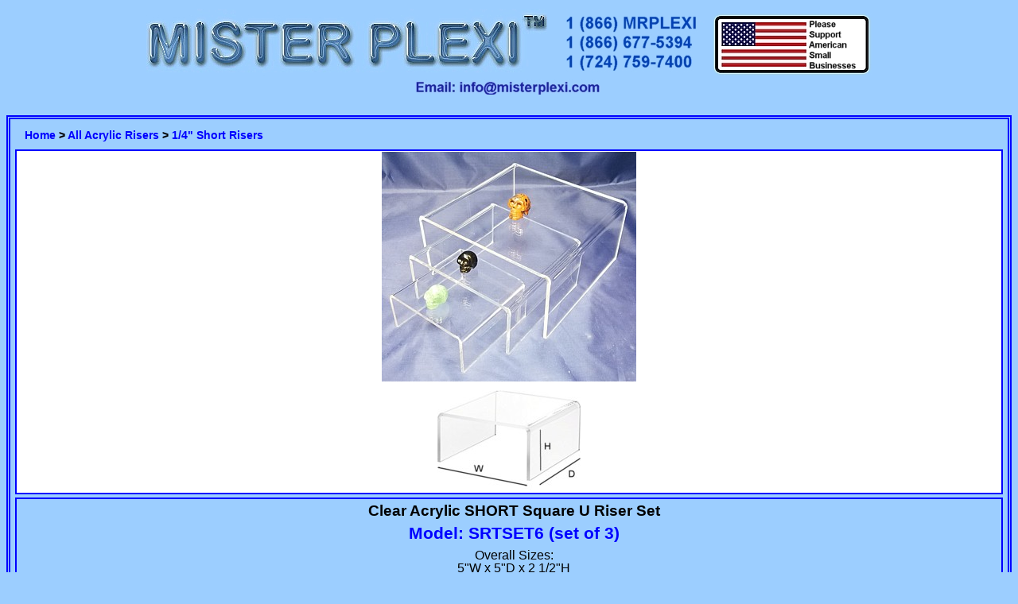

--- FILE ---
content_type: text/html
request_url: https://misterplexi.com/products/srtset6.html
body_size: 1764
content:
<!DOCTYPE html>
<html lang="en">
<head>
<link rel="stylesheet" type="text/css" href="mpstyleproducts.css">
<title>MisterPlexi | SRTSET6 Clear Thick Acrylic Short Square U Riser Set</title>
        <meta name="description" content="Thick Clear Acrylic Short Square U Riser Set For Use as a Platform to Hold Products, Collectibles, or Other Small Items Up Off the Countertop or Table. These are Often Used in Stores For Product Spotlighting. 5 Sizes For Versatility. Equal Width and Depth and Shorter Height">
       <meta name="keywords" content="Short Square U Risers, Acrylic Short Square Risers, Short Plexi Risers, Acrylic Risers, Acrylic Pedestals, Short Acrylic U Risers, Plastic Risers, Lucite Risers, Plexi Short Risers.">
<meta http-equiv="Content-Type" content="text/html; charset=iso-8859-1">
<meta name="viewport" content="width=device-width, initial-scale=1.0">
</head>
<body>        
<table class="center" width="100%">
<tr>
<td class="headgraphic">
<a href="../index.html" title="MisterPlexi Main Page"><img src="../image/mplogo.jpg" width=504 height=85 alt="MisterPlexi | Acrylic and Plastic Displays and Display Products" class="mplogo"></a>&nbsp;&nbsp;<a href="tel:8666775394"><img src="../image/mrplexiphone.jpg" width=200 height=85 alt="MisterPlexi | Acrylic and Plastic Displays and Display Products" class="mplogo"></a><img src="../image/supportamericancompanies.jpg" alt="Please Supprt American Companies by Buying Products Proudly Made in the USA" width=200 height=80><br><a href="mailto:info@misterplexi.com"><img src="../image/mpemail.jpg" width=250 height=20 alt="MisterPlexi | Acrylic and Plastic Displays and Display Products" class="mplogo"></a>
</td>
</tr>
</table>
<img src="../image/alert.jpg" class="alert" alt="MisterPlexi Alerts">
<table class="main">
<tr>
<td class="menu"><a href="../index.html">Home</a> > <a href="../allrisers.html">All Acrylic Risers</a> > <a href="../shortacrylicrisers4.html">1/4" Short Risers</a></td>
</tr>
<tr>
<td class="pic"><img src="../image/srtset6.jpg" alt="Clear Acrylic Short Square U Riser Set of 3 in Plexi or Lucite" width=320 height=289><br><img src="../image/shortriser.jpg" alt="Clear Acrylic Square U Riser in Plexi or Lucite" width=180 height=133></td>
</tr>
<tr>
<td class="rightpanel" width="100%">
<h1>Clear Acrylic SHORT Square U Riser Set</h1>
<h2>Model: SRTSET6 (set of 3)</h2>
<p class="size">Overall Sizes:<br> 5"W x 5"D x 2 1/2"H<br>7"W x 7"D x 3 1/2"H<br>9"W x 9"D x 4 1/2"H</p>
<p class="material">1/4" Clear Acrylic (0.250" or 6mm) / 5" x 5" x 2 1/2" Riser is 0.188" (3/16")<br>with Smooth, Polished Edges</p>
<p class="italic">Great for Small Products, Collectibles, Knick Knacks, etc.</p>
<img src="../image/madeinusa.jpg" alt="proudly made in america" width=200 height=80>
<table class="pricing">
<tr>
<th>Quantity</th>
<th>Price Each</th>
<tr><td class="whitebg">1-23</td><td class="whitebg">$31.55</td></tr>
<tr><td class="whitebg">24-99</td><td class="whitebg">$25.75</td></tr>
<tr><td class="whitebg">100+</td><td class="whitebg">$22.50</td></tr>
<tr><td colspan=2>
<div class="ecsp ecsp-SingleProduct-v2 ecsp-SingleProduct-v2-centered ecsp-Product ec-Product-174447639" itemscope itemtype="http://schema.org/Product" data-single-product-id="174447639"><div class="ecsp-title" itemprop="name" style="display:none;" content="SRTSET6 Acrylic Short Square U Riser Set 5&#x0022;W, 7&#x0022;W, 9&#x0022;W"></div><div customprop="qty"></div><div customprop="addtobag"></div></div><script data-cfasync="false" type="text/javascript" src="https://app.ecwid.com/script.js?7884084&data_platform=singleproduct_v2" charset="utf-8"></script><script type="text/javascript">xProduct()</script>
</td>
</tr>
</table>
<p class="blurb">The SRTSET6 is a Clear Acrylic Short Square U Riser Set of 3. Our Acrylic Short Risers Can Be Used to as a Pedestal to Hold Products, or Other Small Items For Display. Hand Manufactured from Sturdy Crystal Clear Acrylic, These Plexi Risers are Durable and are Built to Last. This 3 Riser Set Allows For Versatility in Setting Up Your Display with Varying Sizes for Different Items.</p>
</td>
</tr>
</table>
<br>
<table width="100%">
<tr>
<td class="footer">
<img src="../image/footer.jpg" width=640 height=80 border="0" alt="MisterPlexi Contact Information">
<br><br><div data-fixed="TRUE" 
data-fixed-position="TOP_RIGHT"
data-fixed-shape="PILL" 
data-horizontal-indent="24" 
data-vertical-indent="72" class="ec-cart-widget"></div>
<div>
<script data-cfasync="false" type="text/javascript" 
src="https://app.ecwid.com/script.js?7884084&data_platform=code" 
charset="utf-8"></script><script>Ecwid.init();</script></div>
</td>
</tr>
<tr>
<td id="copy">Copyright &#169; 2000 - 2026 MisterPlexi / MP Enterprises</td>
</tr>
</table>
</html>